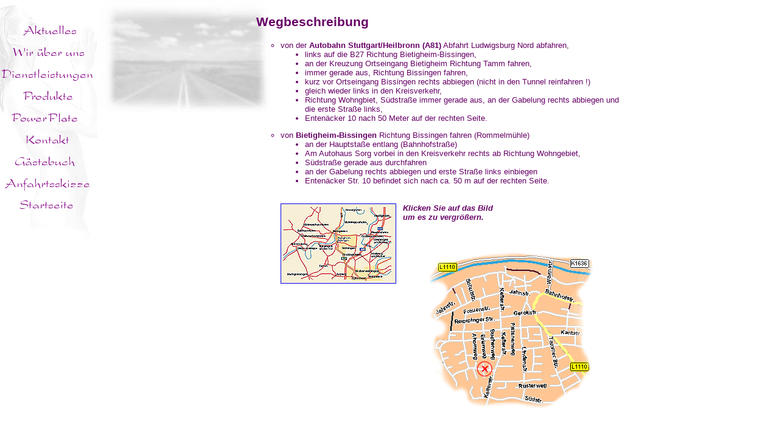

--- FILE ---
content_type: text/html
request_url: http://www.wellness-and-care.de/index7.html
body_size: 320
content:
<html>
<head>
<title>Frameset-Kontakt</title>
<meta http-equiv="Content-Type" content="text/html; charset=iso-8859-1">
<link rel="SHORTCUT ICON" href="favicon.ico">
</head>
<frameset cols="162,*" frameborder="NO" border=0 framespacing=0> 
  <frameset rows="*,30">
    <frame name="nav" scrolling="NO" noresize src="navi.html">
    
  </frameset>
  <frame name="main" src="anfahrt.html">
</frameset>
<noframes><body bgcolor="#FFFFFF">
</body></noframes>
</html>


--- FILE ---
content_type: text/html
request_url: http://www.wellness-and-care.de/navi.html
body_size: 1170
content:
<html>
<head>
<title>Navigation</title>
<meta http-equiv="Content-Type" content="text/html; charset=iso-8859-1">
<base target="main">
<style type="text/css"><!--
body {background: #FFFFFF url(images/bg.jpg) no-repeat fixed}
--></style>
<script language="JavaScript">
<!--
function MM_swapImgRestore() { //v3.0
  var i,x,a=document.MM_sr; for(i=0;a&&i<a.length&&(x=a[i])&&x.oSrc;i++) x.src=x.oSrc;}

function MM_preloadImages() { //v3.0
  var d=document; if(d.images){ if(!d.MM_p) d.MM_p=new Array();
    var i,j=d.MM_p.length,a=MM_preloadImages.arguments; for(i=0; i<a.length; i++)
    if (a[i].indexOf("#")!=0){ d.MM_p[j]=new Image; d.MM_p[j++].src=a[i];}}}

function MM_findObj(n, d) { //v3.0
  var p,i,x;  if(!d) d=document; if((p=n.indexOf("?"))>0&&parent.frames.length) {
    d=parent.frames[n.substring(p+1)].document; n=n.substring(0,p);}
  if(!(x=d[n])&&d.all) x=d.all[n]; for (i=0;!x&&i<d.forms.length;i++) x=d.forms[i][n];
  for(i=0;!x&&d.layers&&i<d.layers.length;i++) x=MM_findObj(n,d.layers[i].document); return x;}

function MM_swapImage() { //v3.0
  var i,j=0,x,a=MM_swapImage.arguments; document.MM_sr=new Array; for(i=0;i<(a.length-2);i+=3)
   if ((x=MM_findObj(a[i]))!=null){document.MM_sr[j++]=x; if(!x.oSrc) x.oSrc=x.src; x.src=a[i+2];}}
//-->
</script>
</head>
<body bgcolor="#FFFFFF" leftmargin=0 topmargin=0 marginwidth=0 marginheight=0 onLoad="MM_preloadImages('images/n1b.gif','images/n2b.gif','images/n4b.gif','images/n3b.gif','images/n5b.gif','images/n7b.gif','images/n6b.gif','images/n8b.gif','images/n9b.gif','images/n10b.gif')">
<br><br>
<a href="aktuell.html" onMouseOut="MM_swapImgRestore()" onMouseOver="MM_swapImage('img1','','images/n1b.gif',1)"><img name="img1" border=0 src="images/n1a.gif" width=154 height=26 vspace="5"></a><br>
<a href="wir.html" onMouseOut="MM_swapImgRestore()" onMouseOver="MM_swapImage('img2','','images/n2b.gif',1)"><img name="img2" border=0 src="images/n2a.gif" width=154 height=26 vspace=5></a><br>
<a href="dienst/dienstleistungen.html" onMouseOut="MM_swapImgRestore()" onMouseOver="MM_swapImage('img3','','images/n4b.gif',1)"><img name="img3" border=0 src="images/n4a.gif" width=154 height=26 vspace=5></a><br>
<a href="produkte/produkte.html" onMouseOut="MM_swapImgRestore()" onMouseOver="MM_swapImage('img4','','images/n3b.gif',1)"><img name="img4" border=0 src="images/n3a.gif" width=154 height=26 vspace=5></a><br>
<a href="powerplate.html" onMouseOut="MM_swapImgRestore()" onMouseOver="MM_swapImage('img10','','images/nab.gif',1)"><img name="img10" border=0 src="images/naa.gif" width=154 height=26 vspace=5></a><br><a href="https://www.wellness-and-care.de/kontakt.html" onMouseOut="MM_swapImgRestore()" onMouseOver="MM_swapImage('img5','','images/n5b.gif',1)"><img name="img5" border=0 src="images/n5a.gif" width=154 height=26 vspace=5></a><br>
<a href="gbook/guestbook.php" onMouseOut="MM_swapImgRestore()" onMouseOver="MM_swapImage('img8','','images/n8b.gif',1)"><img name="img8" border=0 src="images/n8a.gif" width=154 height=26 vspace=5></a><br>
<a href="anfahrt.html" onMouseOut="MM_swapImgRestore()" onMouseOver="MM_swapImage('img6','','images/n7b.gif',1)"><img name="img6" border=0 src="images/n7a.gif" width=154 height=26 vspace=5></a><br>
<!--a href="download.html" onMouseOut="MM_swapImgRestore()" onMouseOver="MM_swapImage('img9','','images/n10b.gif',1)"><img name="img9" border=0 src="images/n10a.gif" width=154 height=26 vspace=5></a><br> -->
<a href="index.html" target="_top" onMouseOut="MM_swapImgRestore()" onMouseOver="MM_swapImage('img7','','images/n6b.gif',1)"><img name="img7" border=0 src="images/n6a.gif" width=154 height=26 vspace=5></a><br> 


</body>
</html>


--- FILE ---
content_type: text/html
request_url: http://www.wellness-and-care.de/anfahrt.html
body_size: 1316
content:
<html>
<head>
<meta http-equiv="Content-Type" content="text/html; charset=iso-8859-1">
<title>Anfahrtsskizze</title>
<link rel="SHORTCUT ICON" href="favicon.ico">
<style type="text/css"><!--
body,td,p {font-family: Arial, Helvetica, sans-serif; font-size: 10pt; color: #660066}
body {background: #FFFFFF url(images/weg.jpg) no-repeat fixed}
.big {font: bold 16pt Arial, Helvetica, sans-serif; color: #660066}
.zz {font: bold 10pt Arial, Helvetica, sans-serif; color: #660066}
--></style>
<script Language="JavaScript"><!--
function weg() {
window.open("map1.html","Autobahnzufahrt","height=420,width=500,scrollbars=0,resizeable=1,menubar=0,toolbar=1,top=60,left=60"); }
//--></script>
</head>
<body bgcolor="#FFFFFF" bottommargin=0 topmargin=0 rightmargin=0 leftmargin=0 marginheight=0 marginwidth=0 scroll="auto">
<table width="100%" height="100%" border=0 cellspacing=0 cellpadding=0>
  <tr valign="middle"> 
    <td> 
      <table width=600 border=0 cellspacing=0 cellpadding=0 align="center">
        <caption align="top"><div align="left" class="big">Wegbeschreibung</div><br></caption>
        <tr> 
          <td> 
            <ul type="circle">
              <li>von der <span class="zz">Autobahn Stuttgart/Heilbronn (A81)</span> Abfahrt Ludwigsburg Nord abfahren,</li>
              <ul type="disc">
                <li>links auf die B27 Richtung Bietigheim-Bissingen,</li>
                <li>an der Kreuzung Ortseingang Bietigheim Richtung Tamm fahren,</li>
                <li>immer gerade aus, Richtung Bissingen fahren,</li>
                <li>kurz vor Ortseingang Bissingen rechts abbiegen (nicht in den Tunnel reinfahren !)</li>
                <li>gleich wieder links in den Kreisverkehr,</li>
                <li>Richtung Wohngbiet, S&uuml;dstra&szlig;e immer gerade aus, an der Gabelung rechts abbiegen und die erste Stra&szlig;e links,</li>
                <li>Enten&auml;cker 10 nach 50 Meter auf der rechten Seite.</li>
              </ul>
            </ul>
            <ul type="circle">
              <li>von <span class="zz">Bietigheim-Bissingen</span> Richtung Bissingen fahren (Rommelm&uuml;hle)</li>
              <ul type="disc">
                <li>an der Hauptsta&szlig;e entlang (Bahnhofstraße)</li>
                <li>Am Autohaus Sorg vorbei in den Kreisverkehr rechts ab Richtung Wohngebiet,</li>
                <li>S&uuml;dstra&szlig;e gerade aus durchfahren</li>
                <li>an der Gabelung rechts abbiegen und erste Stra&szlig;e links einbiegen</li>
                <li>Enten&auml;cker Str. 10 befindet sich nach ca. 50 m auf der rechten Seite.</li>
              </ul><br><br>
              <a href="javascript:weg()"><img src="images/map1_kl.gif" width=188 height=130 border=1 align="left" alt="Anfahrtsweg"></a> 
              <span class="zz"><i>&nbsp;&nbsp;Klicken Sie auf das Bild<br>
              &nbsp;&nbsp;um es zu vergr&ouml;&szlig;ern.</i></span><br><br><br><br>
              <div align="center"><img src="images/map.gif" border=0 width=281 height=271></div>
            </ul>
          </td>
        </tr>
      </table>
    </td>
  </tr>
</table>
</body>
</html>
